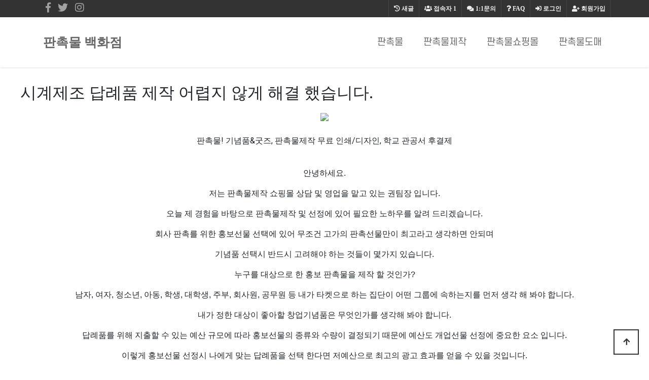

--- FILE ---
content_type: text/html; charset=utf-8
request_url: https://art-farm.kr/bbs/board.php?bo_table=giftshop04&wr_id=793
body_size: 38569
content:
<!doctype html>
<html lang="ko">
<head>
<meta charset="utf-8">
<meta http-equiv="imagetoolbar" content="no">
<meta http-equiv="X-UA-Compatible" content="IE=edge">
<meta name="naver-site-verification" content="e3f32af9f470450a2a8ffba7f3a134bfc49ba9b4" />
<meta name="google-site-verification" content="WJQ6q3utD4lxOF7FVbq7DisPEQCVRfPS_-6d6B3ww60" />

<!-- SEO Meta Tag[S] -->
<meta name="keywords" content="판촉물, 기프트조아, 판촉물제작, 소량판촉물, 홍보물, 행사기념품, 사은품, 골프용품, 학원용품, 방역용품, 볼펜, 머그컵, 수건, 우산, 포스트잇, 시계, 무선충전용품, 마이보틀, 쿨러백, 텀블러, usb, 보조배터리, 손톱깍이, 기념상패제작, 미니선풍기, 물티슈, 장바니구니, 에코백, 관광서납품, 후불제, 공공기관납품, 나라장터, 나라빌, S2B학교장터, 무료인쇄, 자">
<meta name="description" content="판촉물! 기념품&amp;굿즈, 판촉물제작 무료 인쇄/디자인, 학교 관공서 후결제
안녕하세요.저는 판촉물제작 쇼핑몰 상담 및 영업을 맡고 있는 권팀장 입니다.오늘 제 경험을 바탕으로 판촉물제작 및 선정에 있어 필요한 ">
<meta property="og:title" content="시계제조 답례품 제작 어렵지 않게 해결 했습니다." />
<meta property="og:description" content="판촉물! 기념품&amp;굿즈, 판촉물제작 무료 인쇄/디자인, 학교 관공서 후결제
안녕하세요.저는 판촉물제작 쇼핑몰 상담 및 영업을 맡고 있는 권팀장 입니다.오늘 제 경험을 바탕으로"/>
<meta property="og:image" content="https://www.87mania.co.kr/data/editor/2205/38c017fbfa5f3241a52cf30950b4fd02_1651900259_7887.jpg" />
<meta name="twitter:title" content="시계제조 답례품 제작 어렵지 않게 해결 했습니다." />
<meta name="twitter:description" content="판촉물! 기념품&amp;굿즈, 판촉물제작 무료 인쇄/디자인, 학교 관공서 후결제
안녕하세요.저는 판촉물제작 쇼핑몰 상담 및 영업을 맡고 있는 권팀장 입니다.오늘 제 경험을 바탕으로"/>
<meta property="twitter:image" content="https://www.87mania.co.kr/data/editor/2205/38c017fbfa5f3241a52cf30950b4fd02_1651900259_7887.jpg" />
<meta itemprop="description" content="판촉물! 기념품&amp;굿즈, 판촉물제작 무료 인쇄/디자인, 학교 관공서 후결제
안녕하세요.저는 판촉물제작 쇼핑몰 상담 및 영업을 맡고 있는 권팀장 입니다.오늘 제 경험을 바탕으로 판촉물제작 및 선정에 있어 필요한 ">
<meta itemprop="image" content="https://www.87mania.co.kr/data/editor/2205/38c017fbfa5f3241a52cf30950b4fd02_1651900259_7887.jpg" />
<meta name="author" content="https://art-farm.kr"/>
<meta name="build" content="2020.5.01">
<meta http-equiv="Last-Modified" Content="Mon,12 Jan 2026 13:51:08">

<meta name="robots" content="ALL"/>
<meta name="NaverBot" content="All"/>
<meta name="NaverBot" content="index,follow"/>
<meta name="Yeti" content="All"/>
<meta name="Yeti" content="index,follow"/>

<meta property="og:type" content="website"/>
<meta property="og:url" content="https://art-farm.kr/bbs/board.php?bo_table=giftshop04&wr_id=793"/>
<meta property="og:site_name" content="홍보용 판촉물 추천제품 안내">
<meta property="og:image:width" content="400px">
<meta property="og:image:height" content="400px">

<!-- twitter -->
<meta name="twitter:card" content="summary">
<meta name="twitter:url" content="https://art-farm.kr/bbs/board.php?bo_table=giftshop04&wr_id=793"/>
<meta property="twitter:image:width" content="400px">
<meta property="twitter:image:height" content="400px">

<!-- google+ -->
<meta itemprop="name" content="시계제조 답례품 제작 어렵지 않게 해결 했습니다. > 판촉물도매 | 판촉물쇼핑몰 | 기프트조아" />

<!-- apple -->
<meta name="apple-mobile-web-app-title" content="시계제조 답례품 제작 어렵지 않게 해결 했습니다. > 판촉물도매 | 판촉물쇼핑몰 | 기프트조아">

<link rel="shortcut icon" href="https://art-farm.kr/favicon.ico" type="image/x-icon">
<link rel="copyright" type="text/html" title="판촉매니아 COPYRIGHT" href="https://art-farm.kr/">
<link rel="publisher" type="text/html" title="판촉매니아" href="https://art-farm.kr/">
<link rel="canonical" href="https://art-farm.kr/">
<!-- SEO Meta Tag[E] -->

<title>시계제조 답례품 제작 어렵지 않게 해결 했습니다. > 판촉물도매 | 판촉물쇼핑몰 | 기프트조아</title>
<link rel="stylesheet" href="https://art-farm.kr/theme/ety_giftjoa02/css/default.css?ver=220620">
<link rel="stylesheet" href="https://art-farm.kr/js/font-awesome/css/font-awesome.min.css?ver=220620">
<link rel="stylesheet" href="https://art-farm.kr/theme/ety_giftjoa02/skin/board/auto_writing_giftjoa/custom.css?ver=220620">
<!--[if lte IE 8]>
<script src="https://art-farm.kr/js/html5.js"></script>
<![endif]-->
<script>
// 자바스크립트에서 사용하는 전역변수 선언
var g5_url       = "https://art-farm.kr";
var g5_bbs_url   = "https://art-farm.kr/bbs";
var g5_is_member = "";
var g5_is_admin  = "";
var g5_is_mobile = "";
var g5_bo_table  = "giftshop04";
var g5_sca       = "";
var g5_editor    = "cheditor5";
var g5_cookie_domain = "";
</script>


<!-- google fonts -->
<link href="//fonts.googleapis.com/css?family=Nanum+Gothic:400,700,800|Noto+Sans+KR:100,300,400,500,700,900|Open+Sans:300,300i,400,400i,600,600i,700,700i,800,800i|Raleway:100,100i,200,200i,300,300i,400,400i,500,500i,600,600i,700,700i,800,800i,900,900i|Roboto:100,100i,300,300i,400,400i,500,500i,700,700i,900,900i&display=swap" rel="stylesheet">


<!-- Bootstrap core CSS -->
<link href="https://art-farm.kr/theme/ety_giftjoa02/assets/bootstrap/css/bootstrap.min.css" rel="stylesheet">
<!-- fontawesome -->
<link rel="stylesheet" href="//use.fontawesome.com/releases/v5.5.0/css/all.css" integrity="sha384-B4dIYHKNBt8Bc12p+WXckhzcICo0wtJAoU8YZTY5qE0Id1GSseTk6S+L3BlXeVIU" crossorigin="anonymous">
<!-- owl Carousel -->
<link rel="stylesheet" href="https://art-farm.kr/theme/ety_giftjoa02/assets/owlcarousel/css/owl.carousel.min.css">
<link rel="stylesheet" href="https://art-farm.kr/theme/ety_giftjoa02/assets/owlcarousel/css/owl.theme.default.min.css">

<!-- countdown -->
<link href="https://art-farm.kr/theme/ety_giftjoa02/assets/countdown/css/demo.css" rel="stylesheet">
<!-- bootstrap-social icon -->
<link href="https://art-farm.kr/theme/ety_giftjoa02/assets/bootstrap-social/bootstrap-social.css" rel="stylesheet">
<link href="https://art-farm.kr/theme/ety_giftjoa02/css/animate.css" rel="stylesheet">
<link href="https://art-farm.kr/theme/ety_giftjoa02/css/bootstrap-dropdownhover.css" rel="stylesheet">
<!-- Custom & ety -->
<link href="https://art-farm.kr/theme/ety_giftjoa02/css/modern-business.css" rel="stylesheet">
<link href="https://art-farm.kr/theme/ety_giftjoa02/css/ety.css" rel="stylesheet">


<script src="https://art-farm.kr/js/jquery-1.12.4.min.js?ver=221017"></script>
<script src="https://art-farm.kr/js/jquery-migrate-1.4.1.min.js?ver=221017"></script>
<script src="https://art-farm.kr/js/jquery.menu.js?ver=221017"></script>
<script src="https://art-farm.kr/js/feather/feather.min.js?ver=221017"></script>
<script src="https://art-farm.kr/js/common.js?ver=221017"></script>
<script src="https://art-farm.kr/js/wrest.js?ver=221017"></script>
<script src="https://art-farm.kr/js/placeholders.min.js?ver=221017"></script>
</head>
<body>
<meta name="viewport" content="width=device-width, initial-scale=1, shrink-to-fit=no">

<!-------------------------- 네비게이션 -------------------------->

<!-------------------------- 네비게이션 -------------------------->
<div class="container-fluid top-line fixed-header">
	<div class="container">
		<div class="row">
			<div class="col-md-12">
				<div id="tnb_index_left">
					<!-- social -->
					<div class="sns_icon">
					<a href="#" target="_blank"><i class="fab fa-facebook-f"></i></a>
					</div>
					<div class="sns_icon">
					<a href="#"><i class="fab fa-twitter"></i></a>
					</div>
					<div class="sns_icon">
					<a href="#" target="_blank"><i class="fab fa-instagram"></i></a>
					</div>
				</div>
				<div id="tnb_index">
					<ul>
											<li><a href="https://art-farm.kr/bbs/register.php"><i class="fa fa-user-plus" aria-hidden="true"></i> 회원가입</a></li>
						<li><a href="https://art-farm.kr/bbs/login.php"><i class="fas fa-sign-in-alt"></i> 로그인</a></li>
											<li><a href="https://art-farm.kr/bbs/faq.php"><i class="fa fa-question" aria-hidden="true"></i> <span>FAQ</span></a></li>
						<li><a href="https://art-farm.kr/bbs/qalist.php"><i class="fa fa-comments" aria-hidden="true"></i> <span>1:1문의</span></a></li>
						<li><a href="https://art-farm.kr/bbs/current_connect.php" class="visit"><i class="fa fa-users" aria-hidden="true"></i> <span>접속자</span><strong class="visit-num">
						1</strong></a></li>
						<li><a href="https://art-farm.kr/bbs/new.php"><i class="fa fa-history" aria-hidden="true"></i> <span>새글</span></a></li>
											</ul>
				</div>
			</div><!-- /col -->
		</div><!-- /row -->
	</div><!-- /container -->
</div>
<style>
.collapse.in{
    -webkit-transition-delay: 4s;
    transition-delay: 5s;
    visibility: visible;
}
</style>
<nav class="navbar fixed-top navbar-expand-lg navbar-white bg-white fixed-top">
  <div class="container">
	<a class="navbar-brand" href="https://art-farm.kr" class="logo">판촉물 백화점</a>
	<button class="navbar-toggler navbar-dark navbar-toggler-right" type="button" data-toggle="collapse" data-target="#navbarResponsive" aria-controls="navbarResponsive" aria-expanded="false" aria-label="Toggle navigation">
	  <span class="navbar-toggler-icon"></span>
	</button>
	<div class="collapse navbar-collapse" id="navbarResponsive" data-hover="dropdown" data-animations="fadeIn fadeIn fadeInUp fadeInRight">
	  <ul class="navbar-nav ml-auto">
					
							<li class="nav-item">
				<a class="nav-link ks4 f18" href="https://art-farm.kr/bbs/board.php?bo_table=giftshop01" target="_self">판촉물</a>
				</li>
					</li>

					
							<li class="nav-item">
				<a class="nav-link ks4 f18" href="https://art-farm.kr/bbs/board.php?bo_table=giftshop02" target="_self">판촉물제작</a>
				</li>
					</li>

					
							<li class="nav-item">
				<a class="nav-link ks4 f18" href="https://art-farm.kr/bbs/board.php?bo_table=giftshop03" target="_self">판촉물쇼핑몰</a>
				</li>
					</li>

					
							<li class="nav-item">
				<a class="nav-link ks4 f18" href="https://art-farm.kr/bbs/board.php?bo_table=giftshop04" target="_self">판촉물도매</a>
				</li>
					</li>

				<li class="nav-item dropdown login">
		  <a class="nav-link dropdown-toggle" href="#" id="navbarDropdownBlog" data-toggle="dropdown" aria-haspopup="true" aria-expanded="false">
			LOGIN
		  </a>
		  <div class="dropdown-menu dropdown-menu-right" aria-labelledby="navbarDropdownBlog">
			
						<a class="dropdown-item" href="https://art-farm.kr/bbs/new.php">새글</a>
			<a class="dropdown-item" href="https://art-farm.kr/bbs/qalist.php">1:1문의</a>
						<a class="dropdown-item" href="https://art-farm.kr/bbs/login.php">로그인</a>
			<a class="dropdown-item" href="https://art-farm.kr/bbs/register.php">회원가입</a>
					  </div>
		</li>
	  </ul>
	</div>
  </div>
</nav>


<style>
/* mobile */
@media (min-width: 1px) and (max-width: 1089px) {
	.ety-main{margin-bottom:63px;}
}

/* desktop */
@media (min-width: 1090px) {
	.ety-main{margin-bottom:110px;}
}
</style>
<div class="ety-main"></div>



<!-------------------------- 게시판 상단 배경 수정하는 곳 -------------------------->
&nbsp;
<!-------------------------- ./게시판 상단 배경 수정하는 곳 -------------------------->
<style>
.banner_ad {width:100%; max-width:1100px ;margin: 0 auto ; text-align:center;}
/*부모 div설정
width:100% ; 밖을 감쏴 주는 것이기 때문에 100%로 설정함
max-width: 720px ; 배너 사이즈가 720px 이기 때문에 최대값을 배너사이즈와 동일하게 줘야 무한대로 커져 해상도가 깨지는 것을 막을 수 있다 
margin: 0 auto ; block 요소를 가운데 정렬하는 방법
text-align:center;
*/
.mobile_only { display:none; }
/*모바일 설정은 아래 제이쿼리 설정에서만 필요하기 때문에 display를 none으로 설정함*/
.mobile_only img, .pc_only img { width:auto; max-width:100%; }
/*일반설정(아래 제이쿼리가 아닌경우)에서 img 설정값
이미지 가로의 최대크기 값이 100%가 되어야 width가 auto일 수 있음.
*/
@media screen and (max-width: 575px){/*제이쿼리 설정으로 575이하일때 아래 설정이 적용됨*/
.mobile_only { display:block; margin:0 auto; }/*모바일 경우
블록으로 하고 가운데 정렬*/
.pc_only { display:none; }
/*피씨 설정은 미디어쿼리 설정 위 값을 따라 가기 때문에 display를 none으로 함
즉, 굳이 display를 설정해주지 않아도 이미 보여지고 있는 상태이기 때문
*/
}
</style>

<div style="width:100%; max-width:1200px; margin:30px auto;">

	<blockquote><h2>시계제조 답례품 제작 어렵지 않게 해결 했습니다.</h2></blockquote>
		

<!-- 상단 홍보 배너 20220129 -->
	<div class="banner_ad">
		<div class="pc_only">
			<a href='https://giftjoa.biz' target='_blank' rel='noopener noreferrer'><img src="https://giftzone.co.kr/banner/topbanner_img.gif" /></a>
		</div>
		<div class="mobile_only">
			<a href='https://giftjoa.biz' target='_blank' rel='noopener noreferrer'><img  src="https://giftzone.co.kr/banner/giftjoa_336x280.jpg" /></a>
		</div>
	</div><br>
<!-- 상단 홍보 배너 20220129 -->

	<div id="bo_v_con" class="mb-2">
		<p style="text-align:center;" align="center">판촉물! 기념품&amp;굿즈, 판촉물제작 무료 인쇄/디자인, 학교 관공서 후결제<br /></p><br /><p align="center" style="font-family:'Malgun Gothic', dotum, sans-serif;background-color:rgb(255,255,255);text-align:center;">안녕하세요.</p><p align="center" style="font-family:'Malgun Gothic', dotum, sans-serif;background-color:rgb(255,255,255);text-align:center;">저는 판촉물제작 쇼핑몰 상담 및 영업을 맡고 있는 권팀장 입니다.<br /></p><p align="center" style="font-family:'Malgun Gothic', dotum, sans-serif;background-color:rgb(255,255,255);text-align:center;">오늘 제 경험을 바탕으로 판촉물제작 및 선정에 있어 필요한 노하우를 알려 드리겠습니다.</p><p align="center" style="font-family:'Malgun Gothic', dotum, sans-serif;background-color:rgb(255,255,255);text-align:center;">회사 판촉를 위한 홍보선물 선택에 있어 무조건 고가의 판촉선물만이 최고라고 생각하면 안되며</p><p align="center" style="font-family:'Malgun Gothic', dotum, sans-serif;background-color:rgb(255,255,255);text-align:center;">기념품 선택시 반드시 고려해야 하는 것들이 몇가지 있습니다.</p><p align="center" style="font-family:'Malgun Gothic', dotum, sans-serif;background-color:rgb(255,255,255);text-align:center;">누구를 대상으로 한 홍보 판촉물을 제작 할 것인가?</p><p align="center" style="font-family:'Malgun Gothic', dotum, sans-serif;background-color:rgb(255,255,255);text-align:center;">남자, 여자, 청소년, 아동, 학생, 대학생, 주부, 회사원, 공무원 등 내가 타켓으로 하는 집단이 어떤 그룹에 속하는지를 먼저 생각 해 봐야 합니다.</p><p align="center" style="font-family:'Malgun Gothic', dotum, sans-serif;background-color:rgb(255,255,255);text-align:center;">내가 정한 대상이 좋아할 창업기념품은 무엇인가를 생각해 봐야 합니다.</p><p align="center" style="font-family:'Malgun Gothic', dotum, sans-serif;background-color:rgb(255,255,255);text-align:center;">답례품를 위해 지출할 수 있는 예산 규모에 따라 홍보선물의 종류와 수량이 결정되기 때문에 예산도 개업선물 선정에 중요한 요소 입니다.</p><p align="center" style="font-family:'Malgun Gothic', dotum, sans-serif;background-color:rgb(255,255,255);text-align:center;">이렇게 홍보선물 선정시 나에게 맞는 답례품을 선택 한다면 저예산으로 최고의 광고 효과를 얻을 수 있을 것입니다.</p><br /><div style="border-style:dashed;border-width:2px;border-color:#6D98CF;background-color:#F0F8FF;padding:10px;line-height:1.8;margin-top:0;margin-bottom:0;">소음 역시 작기 때문에 편안하게 사용이 가능한데요. 그러다 보니 본래 가지고 있어야 하는 홍보물로서의 기능이 떨어지는 게 사실이다. <a href="https://mazinga.kr">비누치약선물세트</a> 선물용 디퓨져 이제 더 이상 고민하지 마세요. 미네카 스텐드형 디퓨져로 선택하세요. 고급스런 디자인으로 드리는 분과 받는 분 모두의 품격을 높일 수 있는 선물이 될거에요.</div><br /><br />
이번에 소개할 답례품은 아래와 같습니다.<br /><br />제가 12월에 가게개업선물을 상담하면서 가성비 면에서 추천드리고 싶은 제품으로,<br /><br />제품에 대한 자세한 설명은 하단의 제품 설명을 참고 해 주세요.<br /><br />하지만 자세한 상담을 위해 전문 상담원과 통화를 원한다면 대표번호를 이용하면 됩니다.<br /><br />상담시 제품에 대한 기본 정보 즉, 제품명/수량/예산/일정/대상/ 등을 미리 알려 준다면 빠른 진행이 가능합니다.<br /><div style="border-style:solid;border-width:0px 0px 1px 16px;border-color:rgb(112,112,112);background-color:rgb(255,255,255);padding:10px;"><h3>리유저블 테이크아웃 리필컵 850ml</h3></div>
<div style="text-align:center;" align="center"><img class="img-fluid" src="https://www.87mania.co.kr/data/editor/2205/38c017fbfa5f3241a52cf30950b4fd02_1651900259_7887.jpg" title="38c017fbfa5f3241a52cf30950b4fd02_1651900259_7887.jpg" alt="38c017fbfa5f3241a52cf30950b4fd02_1651900259_7887.jpg" /><br style="clear:both;" />이미지 출처: <a href="https://giftjoa.biz">기프트조아</a> </div>

<table border="0" cellpadding="0" cellspacing="0" style="width:100%;"><tbody><tr><td style="padding:25px 15px;line-height:1.7;border:0px;width:100%;">
			<p><span style="font-family:AppleSDGothic, 'apple sd gothic neo', 'noto sans korean', 'noto sans korean regular', 'noto sans cjk kr', 'noto sans cjk', 'nanum gothic', 'malgun gothic', dotum, arial, helvetica, 'MS Gothic', sans-serif;color:rgb(51,51,51);"><span style="font-size:15px;">안녕하세요. 오늘 소개해 드릴 제품은 요즘 핫한 ESG경영과 연관된 친환경 판촉물 입니다.</span></span></p><p><span style="font-family:AppleSDGothic, 'apple sd gothic neo', 'noto sans korean', 'noto sans korean regular', 'noto sans cjk kr', 'noto sans cjk', 'nanum gothic', 'malgun gothic', dotum, arial, helvetica, 'MS Gothic', sans-serif;color:rgb(51,51,51);"><span style="font-size:15px;">한번쓰고 버리는 종이컵 대신 리필컵으로 소중한 지구를 지킬 수 있습니다. 리유저블 테이크아웃 리필컵은 냉.온 둘다 가능하며 사이즈 또한 넉넉한 850ml 입니다. 컬러는 맑고 깨끗한 투명과 고급스러운 반투명 화이트 옵션이 있어 선택하면 됩니다. 이동할 때나 사용하지 않을 때 사용하면 편리한 음용구 마개 뚜껑에 연결되어 있어 컵을 거꾸로 들어도 음료가 쉽게 새어나오지 않습니다. 여기서 끝이 아닙니다. 냉온모두 가능하여 테이크아웃 커피컵으로 적합하며 빨대사용 가능하며 스토퍼 포함으로 편리 합니다. 그리고 가장 중요한 것은 1회용품이 아닌 반영구적 재사용 가능한 제품이라는 것입니다.</span></span></p>
			<div style="color:rgb(51,51,51);font-family:AppleSDGothic, 'apple sd gothic neo', 'noto sans korean', 'noto sans korean regular', 'noto sans cjk kr', 'noto sans cjk', 'nanum gothic', 'malgun gothic', dotum, arial, helvetica, 'MS Gothic', sans-serif;"><span style="text-decoration:underline;font-size:15px;"><a href="https://giftjoa.biz/new/shop/detail.php?code=2101251"><font color="#0000ff"><span>제품설명 바로 가기 &gt;&gt;</span></font></a></span>
			</div>
			</td>
		</tr></tbody></table><br /><p align="center" style="font-family:'Malgun Gothic', dotum, sans-serif;background-color:rgb(255,255,255);text-align:center;">운영업장이 점점 어려워 질 수록 우리가 생각 해야 하는 것이 영업장 광고 및 판촉 입니다.</p><p align="center" style="font-family:'Malgun Gothic', dotum, sans-serif;background-color:rgb(255,255,255);text-align:center;">경제적 여유가 없다는 이유로 포기 할 것인가요? 아닙니다.</p><p align="center" style="font-family:'Malgun Gothic', dotum, sans-serif;background-color:rgb(255,255,255);text-align:center;">위기가 우리에겐 기회가될 수 있고 그렇게 해야만 두려운 시기를 극복 할 수 있습니다.</p><p align="center" style="font-family:'Malgun Gothic', dotum, sans-serif;background-color:rgb(255,255,255);text-align:center;">그래서 나의 위치를 알리기 위한 판촉활동이 어느때보다 필요한 시점이라고 생각 합니다.</p><p align="center" style="font-family:'Malgun Gothic', dotum, sans-serif;background-color:rgb(255,255,255);text-align:center;">돌답례품제작, 개업선물제작 등 업체를 알리기 위한 모든 수단을 이용해 존재감을 알려야 합니다.</p><br /><center>◀ 기프트조아 판촉물 인기 카테고리 ▶</center>
<table border="0" cellpadding="0" cellspacing="0" style="border:1px solid #cccccc;border-left:0;border-bottom:0;" align="center"><tbody><tr><td style="border:1px solid #cccccc;border-top:0;border-right:0;background-color:#2080D0;"><a href="https://giftjoa.biz/new/search/name.php?name=%BC%F6%B0%C7" target="_blank" rel="noreferrer noopener"><img class="img-fluid" src="https://imggift.com/skin/main3/a/a1/goods5.jpg" alt="타올" /></a></td>
			<td style="border:1px solid #cccccc;border-top:0;border-right:0;background-color:#2080D0;"><a href="https://giftjoa.biz/new/search/name.php?name=USB" target="_blank" rel="noreferrer noopener"><img class="img-fluid" src="https://imggift.com/skin/main3/a/a1/goods2.jpg" alt="usb" /></a></td>
			<td style="border:1px solid #cccccc;border-top:0;border-right:0;background-color:#2080D0;"><a href="https://giftjoa.biz/new/search/name.php?name=%BF%A9%C7%E0%BF%EB%C7%B0" target="_blank" rel="noreferrer noopener"><img class="img-fluid" src="https://imggift.com/skin/main3/a/a1/goods9.jpg" alt="여행용품" /></a></td>
			<td style="border:1px solid #cccccc;border-top:0;border-right:0;background-color:#2080D0;"><a href="https://giftjoa.biz/new/search/allmain.php?cid=493" target="_blank" rel="noreferrer noopener"><img class="img-fluid" src="https://imggift.com/skin/main3/a/a1/goods15.jpg" alt="보조배터리" /></a></td>
		</tr><tr><td style="border:1px solid #cccccc;border-top:0;border-right:0;background-color:#2080D0;"><a href="https://giftjoa.biz/new/events/events.php?eid=EV0356" target="_blank" rel="noreferrer noopener"><img class="img-fluid" src="https://imggift.com/skin/main3/a/a1/goods11.jpg" alt="물티슈" /></a>
			</td>
			<td style="border:1px solid #cccccc;border-top:0;border-right:0;background-color:#2080D0;"><a href="https://giftjoa.biz/new/search/name.php?name=%B9%B0%BA%B4" target="_blank" rel="noreferrer noopener"><img class="img-fluid" src="https://imggift.com/skin/main3/a/a1/goods1.jpg" alt="마이보틀" /></a></td>
			<td style="border:1px solid #cccccc;border-top:0;border-right:0;background-color:#2080D0;"><a href="https://giftjoa.biz/new/search/name.php?name=%BF%EC%BB%EA" target="_blank" rel="noreferrer noopener"><img class="img-fluid" src="https://imggift.com/skin/main3/a/a1/goods3.jpg" alt="우산" /></a></td>
			<td style="border:1px solid #cccccc;border-top:0;border-right:0;background-color:#2080D0;"><a href="https://giftjoa.biz/new/search/name.php?name=%C5%D2%BA%ED%B7%AF" target="_blank" rel="noreferrer noopener"><img class="img-fluid" src="https://imggift.com/skin/main3/a/a1/goods13.jpg" alt="텀블러" /></a></td>	
		</tr></tbody></table><br /><br /><br /><br /><h2>FAQ - 자주하는 질문</h2>

<p style="font-family:'Nanum Gothic', '돋움', Dotum, arial, Verdana, sans-serif;padding-top:20px;font-size:13px;background-color:rgb(255,255,255);">Q. 주문할 제품의 샘플을 먼저 받아보고 싶으면 어떻게 해야 하나요?</p>

<div style="font-family:'Nanum Gothic', '돋움', Dotum, arial, Verdana, sans-serif;background:rgb(239,239,239);padding:15px;font-size:13px;">
해당 제품의 상세페이지 우측 이미지 하단에 있는 ‘샘플신청’버튼을 클릭, 주문자 정보 입력 후 결제를 마치시면 샘플이 배송됩니다. ‘샘플신청’ 버튼이 보이지 않는 제품은 샘플 신청이 불가능한 제품이오니 양해바랍니다.<br />
샘플가격은 개인적 용도의 낱개구매를 막고, 제품주문과 관련하여 실물확인 차원에서 샘플을 필요로 하시는 고객님께 원활하게 샘플을 보내 드리기 위하여, 할인가격이 아닌 소매가격으로 신청됨을 양해해 주시기 바랍니다.<br />
또한 샘플신청 상품이 여러 가지일 경우에는 제품 생산 공장이 다르기 때문에 배송일이 다르니 착오 없으시기 바랍니다.<br />
샘플은 맞춤 인쇄가 불가능하며, 배송일은 2~5일 정도 소요됩니다.
</div><br /><h2 style="margin:20px 0px 10px;padding:0px;border:0px;font-size:30px;font-family:'Helvetica Neue', Helvetica, Arial, sans-serif;font-weight:500;line-height:1.1;vertical-align:baseline;color:rgb(51,51,51);background-color:rgb(255,255,255);">[기프트조아 소개]</h2><p style="margin-bottom:10px;border:0px;font-size:14px;line-height:inherit;font-family:'Helvetica Neue', Helvetica, Arial, sans-serif;vertical-align:baseline;color:rgb(51,51,51);background-color:rgb(255,255,255);">10여년 이상 온라인 판촉물제작 쇼핑몰을 운영하며 공공기관 및 학교 후불제를 실시 하는 등 기업 이미지 향상에 노력해 왔습니다.</p><p style="margin-bottom:10px;border:0px;font-size:14px;line-height:inherit;font-family:'Helvetica Neue', Helvetica, Arial, sans-serif;vertical-align:baseline;color:rgb(51,51,51);background-color:rgb(255,255,255);">전문 상담원의 친절한 상담과 판촉물 제작이 완료될때까지 1:1 맞춤 서비스로 만족도를 높이고 있습니다.</p><p><br style="color:rgb(51,51,51);font-family:'Helvetica Neue', Helvetica, Arial, sans-serif;font-size:14px;background-color:rgb(255,255,255);" /></p><p style="margin-bottom:10px;border:0px;font-size:14px;line-height:inherit;font-family:'Helvetica Neue', Helvetica, Arial, sans-serif;vertical-align:baseline;color:rgb(51,51,51);background-color:rgb(255,255,255);">고객센터 1544-6233</p><p style="margin-bottom:10px;border:0px;font-size:14px;line-height:inherit;font-family:'Helvetica Neue', Helvetica, Arial, sans-serif;vertical-align:baseline;color:rgb(51,51,51);background-color:rgb(255,255,255);">평일(월~금) 오전 9:00 ~ 오후 9:00</p><p style="margin-bottom:10px;border:0px;font-size:14px;line-height:inherit;font-family:'Helvetica Neue', Helvetica, Arial, sans-serif;vertical-align:baseline;color:rgb(51,51,51);background-color:rgb(255,255,255);">토요일        오전 9:00 ~ 오후 6:00</p><br /><br /><center><a href="https://url.kr/giftshopopen" target="_blank" rel="noreferrer noopener"><img class="img-fluid" src="/data/editor/2202/25505f7d903a3848780b262737ad4e47_1645927753_0719.jpg" title="판촉물창업, 판촉물쇼핑몰창업 안내" style="height:auto;" alt="판촉물쇼핑몰창업, 판촉물 창업절차" /></a><br /><img class="img-fluid" src="/data/editor/2201/8776149321160b1045d42e622de2f4c2_1643277773_2153.jpg" title="판촉물제작 조아기프트 수상경력" style="height:auto;" alt="8776149321160b1045d42e622de2f4c2_1643277773_2153.jpg" /></center>	</div>

	<div class="mb-2">
			</div>

	
	<ul class="list-group mb-4">
		<!-- 첨부파일 -->
		
		<!-- 관련링크 -->
			</ul>

	<!-- TEXT AD[S] -->
<center>
<script language="JavaScript" type="text/JavaScript">
	var banner=new Array();
	banner[0]="<a href='https://giftjoa.biz' target='_blank' rel='noopener noreferrer'><span style='background-color:#FFF880;color:#BF0000;font-weight:bold;'>[AD] 판촉물제작 쇼핑몰</span></a>";
	banner[1]="<a href='https://pdj.co.kr' target='_blank' rel='noopener noreferrer'><span style='background-color:#FFF880;color:#BF0000;font-weight:bold;'[AD] 소량판촉물 제작 </span></a>";
	banner[2]="<a href='https://87mania.co.kr' target='_blank' rel='noopener noreferrer'><span style='background-color:#FFF880;color:#BF0000;font-weight:bold;'>[AD] 기업판촉물 제작</span></a>";
	banner[3]="<a href='https://zinbu.co.kr' target='_blank' rel='noopener noreferrer'><span style='background-color:#FFF880;color:#BF0000;font-weight:bold;'>[AD] 홍보물제작 쇼핑몰 </span></a>";
	banner[4]="<a href='https://7942flower.co.kr' target='_blank' rel='noopener noreferrer'><span style='background-color:#FFF880;color:#BF0000;font-weight:bold;'>[AD] 기념품제작 쇼핑몰 </span></a>";
	banner[5]="<a href='https://etcfood.co.kr' target='_blank' rel='noopener noreferrer'><span style='background-color:#FFF880;color:#BF0000;font-weight:bold;'>[AD] 답례품제작 쇼핑몰</span></a>";
	banner[6]="<a href='https://giftland.co.kr' target='_blank' rel='noopener noreferrer'><span style='background-color:#FFF880;color:#BF0000;font-weight:bold;'>[AD] 개업홍보물제작 쇼핑몰 </span></a>";
	banner[7]="<a href='http://bestgift.co.kr' target='_blank' rel='noopener noreferrer'><span style='background-color:#FFF880;color:#BF0000;font-weight:bold;'>[AD] 베스트기프트 </span></a>";
	banner[8]="<a href='http://leese.co.kr' target='_blank' rel='noopener noreferrer'><span style='background-color:#FFF880;color:#BF0000;font-weight:bold;'>[AD] 개업판촉물제작 </span></a>";
	
	var random_banner=Math.floor(Math.random()*(banner.length));
</script>

<script>document.write(banner[random_banner]);</script>
</center>
<!-- TEXT AD[E] --><!-- 텍스트 광고 20220129 -->

	<div class="d-flex flex-sm-row flex-column justify-content-sm-between mb-4">
		<div class="d-flex justify-content-center mb-2 mb-sm-0">
					</div>
		<div class="d-flex justify-content-center">
			<div class="btn-group xs-100">
				<a href="https://art-farm.kr/bbs/board.php?bo_table=giftshop04" class="btn btn-primary"><i class="fa fa-list"></i> 목록</a>
															</div>
		</div>
	</div>

		<ul class="list-group mb-4">
		<li class="list-group-item"><small class="text-muted"><i class="fa fa-caret-up"></i><span class="d-none d-md-inline"> 이전글</span></small> <a href="https://art-farm.kr/bbs/board.php?bo_table=giftshop04&amp;wr_id=794" class="text-dark">과수용바구니 제작은 여기서 했어요. 추천합니다.</a> <small class="float-end text-muted d-none d-md-inline">24.02.08</small></li>		<li class="list-group-item"><small class="text-muted"><i class="fa fa-caret-down"></i><span class="d-none d-md-inline"> 다음글</span></small> <a href="https://art-farm.kr/bbs/board.php?bo_table=giftshop04&amp;wr_id=792" class="text-dark">업소용구이기 제작 알아보고 있나요? 기프트조아에서 상담 받아보세요.</a> <small class="float-end text-muted d-none d-md-inline">24.02.07</small></li>	</ul>
	
	
<script>
// 글자수 제한
var char_min = parseInt(0); // 최소
var char_max = parseInt(0); // 최대
</script>

<ol class="list-unstyled">
    </ol>

<script src="https://art-farm.kr/js/md5.js"></script>

</div>

<script>

function board_move(href)
{
    window.open(href, "boardmove", "left=50, top=50, width=500, height=550, scrollbars=1");
}
</script>

<script>
$(function() {
    // 추천, 비추천
    $("#good_button, #nogood_button").click(function() {
        var $tx;
        if(this.id == "good_button")
            $tx = $("#bo_v_act_good");
        else
            $tx = $("#bo_v_act_nogood");

        excute_good(this.href, $(this), $tx);
        return false;
    });

    //sns공유
    $(".btn_share").click(function(){
        $("#bo_v_sns").fadeIn();
   
    });

    $(document).mouseup(function (e) {
        var container = $("#bo_v_sns");
        if (!container.is(e.target) && container.has(e.target).length === 0){
        container.css("display","none");
        }	
    });
});

function excute_good(href, $el, $tx)
{
    $.post(
        href,
        { js: "on" },
        function(data) {
            if(data.error) {
                alert(data.error);
                return false;
            }

            if(data.count) {
                $el.find("strong").text(number_format(String(data.count)));
            }
        }, "json"
    );
}
</script>
		<footer class="py-5 bg-dark margin-top-80">
    <div class="container footer">
        <div class="row">
            <div class="col-md-6 text-white text-center">
                <h2 class="en1">판촉물백화점</h2><!-- image or text  -->
                <p class="ks2 f12">
                    본 사이트는 기프트조아 상품홍보를 위해 제품 설명 및 정보를 주기적으로 올리는 곳입니다
                </p>
                <p class="ks2 f12">
                    <i class="far fa-building"></i> 사무실 : 경기 화성시 동탄대로 시범길 276<br />
                    <i class="fas fa-phone"></i> 연락처 : 1544-6233<br />
                    <i class="far fa-envelope-open"></i> 사업자번호 : 413-02-81751<br />
                    <i class="fas fa-fax"></i> 통신판매업신고 : 제2017-화성동부-0114호<br />
                </p>
            </div>
            <div class="col-md-6 text-white text-center">
                <h2 class="en1">관련 링크</h2><!-- image or text  -->
					<div>
					<ul><li><a href='https://egw.or.kr/bbs/board.php?bo_table=giftshop02&wr_id=139' target='_blank'>기프트공장</a></br></li><li><a href='https://egw.or.kr/bbs/board.php?bo_table=giftshop02&wr_id=333' target='_blank'>우산판매점</a></br></li><li><a href='https://egw.or.kr/bbs/board.php?bo_table=giftshop03&wr_id=71' target='_blank'>라이터판촉물도매</a></br></li><li><a href='https://egw.or.kr/bbs/board.php?bo_table=giftshop04&wr_id=82' target='_blank'>xkrtkdtlrp</a></br></li><li><a href='https://egw.or.kr/bbs/board.php?bo_table=giftshop04&wr_id=253' target='_blank'>손가방/쇼핑</a></br></li></ul>					</div>
            </div>
        </div>
    </div><!--/container-->
</footer>


	<div class="container-fluid bg-gray">
		<div class="col-md-12 text-white text-center en1">
				Copyright 2019-2021 &copy; <a href="http://art-farm.kr" >art-farm.kr</a>
		</div>
	</div><!-- /container -->


    <!-- Bootstrap core JavaScript -->
    <!--<script src="vendor/jquery/jquery.min.js"></script>-->
	<!-- 

	https 에서 접속이 되지 않는 내용 로빈아빠님께서 제보 주셨습니다.
	
	-->
	<script type="text/javascript" src="//code.jquery.com/jquery-1.11.0.min.js"></script>
	<script>
	var jQuery = $.noConflict(true);
	</script>
    <script src="https://art-farm.kr/theme/ety_giftjoa02/assets/bootstrap/js/bootstrap.bundle.min.js"></script>
	<script src="https://art-farm.kr/theme/ety_giftjoa02/assets/parallax/js/parallax.min.js"></script>
	<script src="https://art-farm.kr/theme/ety_giftjoa02/assets/owlcarousel/js/owl.carousel.min.js"></script>
	<!-- countdown -->
	<script type="text/javascript" src="https://art-farm.kr/theme/ety_giftjoa02/assets/countdown/js/kinetic.js"></script>
	<script type="text/javascript" src="https://art-farm.kr/theme/ety_giftjoa02/assets/countdown/js/jquery.final-countdown.js"></script>
	<script type="text/javascript" src="https://art-farm.kr/theme/ety_giftjoa02/js/bootstrap-dropdownhover.js"></script>
	<script type="text/javascript" src="https://art-farm.kr/theme/ety_giftjoa02/js/custom.js"></script>


	<script>
		$(document).ready(function () {
			//owl
			jQuery(".owl-carousel").owlCarousel({
				autoplay:true,
				autoplayTimeout:3000,// 1000 -> 1초
				autoplayHoverPause:true,
				loop:true,
				margin:10,//이미지 사이의 간격
				nav:true,
				responsive:{
					0:{
						items:2 // 모바일
					},
					600:{
						items:3 // 브라우저 600px 이하
					},
					1000:{
						items:5 // 브라우저 100px 이하
					}
				}
			});

			// countdown
			'use strict';			
			jQuery('.countdown').final_countdown({
				'start': 1362139200,
				'end': 1388461320,
				'now': 1387461319        
			});
		});
	</script>


    
    
    <button type="button" id="top_btn">
    	<i class="fa fa-arrow-up" aria-hidden="true"></i><span class="sound_only">상단으로</span>
    </button>
    <script>
    $(function() {
        $("#top_btn").on("click", function() {
            $("html, body").animate({scrollTop:0}, '500');
            return false;
        });
    });
    </script>
</div>


<!-- } 하단 끝 -->

<script>
$(function() {
    // 폰트 리사이즈 쿠키있으면 실행
    font_resize("container", get_cookie("ck_font_resize_rmv_class"), get_cookie("ck_font_resize_add_class"));
});
</script>



<!-- ie6,7에서 사이드뷰가 게시판 목록에서 아래 사이드뷰에 가려지는 현상 수정 -->
<!--[if lte IE 7]>
<script>
$(function() {
    var $sv_use = $(".sv_use");
    var count = $sv_use.length;

    $sv_use.each(function() {
        $(this).css("z-index", count);
        $(this).css("position", "relative");
        count = count - 1;
    });
});
</script>
<![endif]-->

<!-- Feather fe아이콘 https://feathericons.com -->
<!-- 테마/head.sub.php 파일에 feather아이콘 실행 js 파일 인클루드 (중요) -->
<!-- 아이콘미리보기 : https://feathericons.com -->
<!-- 아이콘표시소스 : <i data-feather="users"></i> -->
<!-- 아이스크림 https://icecreamplay.cafe24.com -->
<script>
    feather.replace()
</script>
<!--//-->



</body>
</html>

<!-- 사용스킨 : theme/auto_writing_giftjoa -->


--- FILE ---
content_type: text/html; charset=utf-8
request_url: https://art-farm.kr/js/feather/feather.min.js?ver=221017
body_size: 37001
content:
<!doctype html>
<html lang="ko">
<head>
<meta charset="utf-8">
<meta http-equiv="imagetoolbar" content="no">
<meta http-equiv="X-UA-Compatible" content="IE=edge">
<meta name="naver-site-verification" content="e3f32af9f470450a2a8ffba7f3a134bfc49ba9b4" />
<meta name="google-site-verification" content="WJQ6q3utD4lxOF7FVbq7DisPEQCVRfPS_-6d6B3ww60" />

<!-- SEO Meta Tag[S] -->
<meta name="keywords" content="판촉물, 기프트조아, 판촉물제작, 소량판촉물, 홍보물, 행사기념품, 사은품, 골프용품, 학원용품, 방역용품, 볼펜, 머그컵, 수건, 우산, 포스트잇, 시계, 무선충전용품, 마이보틀, 쿨러백, 텀블러, usb, 보조배터리, 손톱깍이, 기념상패제작, 미니선풍기, 물티슈, 장바니구니, 에코백, 관광서납품, 후불제, 공공기관납품, 나라장터, 나라빌, S2B학교장터, 무료인쇄, 자">
<meta name="description" content="판촉물, 부채, 우산, 볼펜, 수건, 미니선풍기, 골프, 머그컵, usb, 개업, 기업, 판촉물제작, 기념품제작, 답례품제작, 홍보물제작 쇼핑몰" />
<meta property="og:title" content="판촉물쇼핑몰 | 기프트조아" />
<meta property="og:description" content="판촉물 제작에 필요한 제품을 소량판촉물부터 학교, 관공서, 기업체에 필요한 홍보용 판촉물을 주문제작 해 드리고 있습니다." />
<meta property="og:image" content="https://art-farm.kr/panchok.png"/>
<meta property="twitter:title" content="판촉물쇼핑몰 | 기프트조아" />
<meta name="twitter:description" content="판촉물 제작에 필요한 제품을 소량판촉물부터 학교, 관공서, 기업체에 필요한 홍보용 판촉물을 주문제작 해 드리고 있습니다." />
<meta property="twitter:image" content="https://art-farm.kr/panchok.png"/>
<meta itemprop="description" content="판촉물제작 쇼핑몰로 볼펜, USB메모리, 보조배터리, 텀블러, 머그컵, 우산, 포스트잇, 물티슈, 장바구니 등을 회사 및 관공서에 납품합니다" />
<meta itemprop="image" content="https://art-farm.kr/panchok.png"/>

<meta name="author" content="https://art-farm.kr"/>
<meta name="build" content="2020.5.01">
<meta http-equiv="Last-Modified" Content="Mon,12 Jan 2026 13:51:10">

<meta name="robots" content="ALL"/>
<meta name="NaverBot" content="All"/>
<meta name="NaverBot" content="index,follow"/>
<meta name="Yeti" content="All"/>
<meta name="Yeti" content="index,follow"/>

<meta property="og:type" content="website"/>
<meta property="og:url" content="https://art-farm.kr/"/>
<meta property="og:site_name" content="홍보용 판촉물 추천제품 안내">
<meta property="og:image:width" content="400px">
<meta property="og:image:height" content="400px">

<!-- twitter -->
<meta name="twitter:card" content="summary">
<meta name="twitter:url" content="https://art-farm.kr/"/>
<meta property="twitter:image:width" content="400px">
<meta property="twitter:image:height" content="400px">

<!-- google+ -->
<meta itemprop="name" content="판촉물쇼핑몰 | 기프트조아" />

<!-- apple -->
<meta name="apple-mobile-web-app-title" content="판촉물쇼핑몰 | 기프트조아">

<link rel="shortcut icon" href="https://art-farm.kr/favicon.ico" type="image/x-icon">
<link rel="copyright" type="text/html" title="판촉매니아 COPYRIGHT" href="https://art-farm.kr/">
<link rel="publisher" type="text/html" title="판촉매니아" href="https://art-farm.kr/">
<link rel="canonical" href="https://art-farm.kr/">
<!-- SEO Meta Tag[E] -->

<title>판촉물쇼핑몰 | 기프트조아</title>
<link rel="stylesheet" href="https://art-farm.kr/theme/ety_giftjoa02/css/default.css?ver=220620">
<link rel="stylesheet" href="https://art-farm.kr/js/font-awesome/css/font-awesome.min.css?ver=220620">
<link rel="stylesheet" href="https://art-farm.kr/theme/ety_giftjoa02/skin/latest/basic_main_one/style.css?ver=220620">
<!--[if lte IE 8]>
<script src="https://art-farm.kr/js/html5.js"></script>
<![endif]-->
<script>
// 자바스크립트에서 사용하는 전역변수 선언
var g5_url       = "https://art-farm.kr";
var g5_bbs_url   = "https://art-farm.kr/bbs";
var g5_is_member = "";
var g5_is_admin  = "";
var g5_is_mobile = "";
var g5_bo_table  = "";
var g5_sca       = "";
var g5_editor    = "";
var g5_cookie_domain = "";
</script>


<!-- google fonts -->
<link href="//fonts.googleapis.com/css?family=Nanum+Gothic:400,700,800|Noto+Sans+KR:100,300,400,500,700,900|Open+Sans:300,300i,400,400i,600,600i,700,700i,800,800i|Raleway:100,100i,200,200i,300,300i,400,400i,500,500i,600,600i,700,700i,800,800i,900,900i|Roboto:100,100i,300,300i,400,400i,500,500i,700,700i,900,900i&display=swap" rel="stylesheet">


<!-- Bootstrap core CSS -->
<link href="https://art-farm.kr/theme/ety_giftjoa02/assets/bootstrap/css/bootstrap.min.css" rel="stylesheet">
<!-- fontawesome -->
<link rel="stylesheet" href="//use.fontawesome.com/releases/v5.5.0/css/all.css" integrity="sha384-B4dIYHKNBt8Bc12p+WXckhzcICo0wtJAoU8YZTY5qE0Id1GSseTk6S+L3BlXeVIU" crossorigin="anonymous">
<!-- owl Carousel -->
<link rel="stylesheet" href="https://art-farm.kr/theme/ety_giftjoa02/assets/owlcarousel/css/owl.carousel.min.css">
<link rel="stylesheet" href="https://art-farm.kr/theme/ety_giftjoa02/assets/owlcarousel/css/owl.theme.default.min.css">

<!-- countdown -->
<link href="https://art-farm.kr/theme/ety_giftjoa02/assets/countdown/css/demo.css" rel="stylesheet">
<!-- bootstrap-social icon -->
<link href="https://art-farm.kr/theme/ety_giftjoa02/assets/bootstrap-social/bootstrap-social.css" rel="stylesheet">
<link href="https://art-farm.kr/theme/ety_giftjoa02/css/animate.css" rel="stylesheet">
<link href="https://art-farm.kr/theme/ety_giftjoa02/css/bootstrap-dropdownhover.css" rel="stylesheet">
<!-- Custom & ety -->
<link href="https://art-farm.kr/theme/ety_giftjoa02/css/modern-business.css" rel="stylesheet">
<link href="https://art-farm.kr/theme/ety_giftjoa02/css/ety.css" rel="stylesheet">


<script src="https://art-farm.kr/js/jquery-1.12.4.min.js?ver=221017"></script>
<script src="https://art-farm.kr/js/jquery-migrate-1.4.1.min.js?ver=221017"></script>
<script src="https://art-farm.kr/js/jquery.menu.js?ver=221017"></script>
<script src="https://art-farm.kr/js/feather/feather.min.js?ver=221017"></script>
<script src="https://art-farm.kr/js/common.js?ver=221017"></script>
<script src="https://art-farm.kr/js/wrest.js?ver=221017"></script>
<script src="https://art-farm.kr/js/placeholders.min.js?ver=221017"></script>
</head>
<body>
<meta name="viewport" content="width=device-width, initial-scale=1, shrink-to-fit=no">

<!-------------------------- 네비게이션 -------------------------->

<!-------------------------- 네비게이션 -------------------------->
<div class="container-fluid top-line fixed-header">
	<div class="container">
		<div class="row">
			<div class="col-md-12">
				<div id="tnb_index_left">
					<!-- social -->
					<div class="sns_icon">
					<a href="#" target="_blank"><i class="fab fa-facebook-f"></i></a>
					</div>
					<div class="sns_icon">
					<a href="#"><i class="fab fa-twitter"></i></a>
					</div>
					<div class="sns_icon">
					<a href="#" target="_blank"><i class="fab fa-instagram"></i></a>
					</div>
				</div>
				<div id="tnb_index">
					<ul>
											<li><a href="https://art-farm.kr/bbs/register.php"><i class="fa fa-user-plus" aria-hidden="true"></i> 회원가입</a></li>
						<li><a href="https://art-farm.kr/bbs/login.php"><i class="fas fa-sign-in-alt"></i> 로그인</a></li>
											<li><a href="https://art-farm.kr/bbs/faq.php"><i class="fa fa-question" aria-hidden="true"></i> <span>FAQ</span></a></li>
						<li><a href="https://art-farm.kr/bbs/qalist.php"><i class="fa fa-comments" aria-hidden="true"></i> <span>1:1문의</span></a></li>
						<li><a href="https://art-farm.kr/bbs/current_connect.php" class="visit"><i class="fa fa-users" aria-hidden="true"></i> <span>접속자</span><strong class="visit-num">
						1</strong></a></li>
						<li><a href="https://art-farm.kr/bbs/new.php"><i class="fa fa-history" aria-hidden="true"></i> <span>새글</span></a></li>
											</ul>
				</div>
			</div><!-- /col -->
		</div><!-- /row -->
	</div><!-- /container -->
</div>
<style>
.collapse.in{
    -webkit-transition-delay: 4s;
    transition-delay: 5s;
    visibility: visible;
}
</style>
<nav class="navbar fixed-top navbar-expand-lg navbar-white bg-white fixed-top">
  <div class="container">
	<a class="navbar-brand" href="https://art-farm.kr" class="logo">판촉물 백화점</a>
	<button class="navbar-toggler navbar-dark navbar-toggler-right" type="button" data-toggle="collapse" data-target="#navbarResponsive" aria-controls="navbarResponsive" aria-expanded="false" aria-label="Toggle navigation">
	  <span class="navbar-toggler-icon"></span>
	</button>
	<div class="collapse navbar-collapse" id="navbarResponsive" data-hover="dropdown" data-animations="fadeIn fadeIn fadeInUp fadeInRight">
	  <ul class="navbar-nav ml-auto">
					
							<li class="nav-item">
				<a class="nav-link ks4 f18" href="https://art-farm.kr/bbs/board.php?bo_table=giftshop01" target="_self">판촉물</a>
				</li>
					</li>

					
							<li class="nav-item">
				<a class="nav-link ks4 f18" href="https://art-farm.kr/bbs/board.php?bo_table=giftshop02" target="_self">판촉물제작</a>
				</li>
					</li>

					
							<li class="nav-item">
				<a class="nav-link ks4 f18" href="https://art-farm.kr/bbs/board.php?bo_table=giftshop03" target="_self">판촉물쇼핑몰</a>
				</li>
					</li>

					
							<li class="nav-item">
				<a class="nav-link ks4 f18" href="https://art-farm.kr/bbs/board.php?bo_table=giftshop04" target="_self">판촉물도매</a>
				</li>
					</li>

				<li class="nav-item dropdown login">
		  <a class="nav-link dropdown-toggle" href="#" id="navbarDropdownBlog" data-toggle="dropdown" aria-haspopup="true" aria-expanded="false">
			LOGIN
		  </a>
		  <div class="dropdown-menu dropdown-menu-right" aria-labelledby="navbarDropdownBlog">
			
						<a class="dropdown-item" href="https://art-farm.kr/bbs/new.php">새글</a>
			<a class="dropdown-item" href="https://art-farm.kr/bbs/qalist.php">1:1문의</a>
						<a class="dropdown-item" href="https://art-farm.kr/bbs/login.php">로그인</a>
			<a class="dropdown-item" href="https://art-farm.kr/bbs/register.php">회원가입</a>
					  </div>
		</li>
	  </ul>
	</div>
  </div>
</nav>


<style>
/* mobile */
@media (min-width: 1px) and (max-width: 1089px) {
	.ety-main{margin-bottom:63px;}
}

/* desktop */
@media (min-width: 1090px) {
	.ety-main{margin-bottom:110px;}
}
</style>
<div class="ety-main"></div>



<!-------------------------- 게시판 상단 배경 수정하는 곳 -------------------------->
&nbsp;
<!-------------------------- ./게시판 상단 배경 수정하는 곳 -------------------------->



&nbsp;
<!-------------------------- 아이콘박스 -------------------------->
<div class="margin-top-20"></div>
<!-- /panchok배너 -->
<style>
.responsive-image-container {
    display: flex;
    justify-content: center; /* 가로로 가운데 정렬 */
    padding: 20px; /* 이미지와 화면 테두리 사이 여백 */
    box-sizing: border-box;
}

.responsive-image-container img {
    max-width: 100%;
    height: auto;
    object-fit: contain;
}
</style>

<div class="responsive-image-container">
    <a href="https://panchok.co.kr" target='_blank'><img src="https://giftzone.co.kr/banner/panchok-info-banner.png" alt="기업선택한 판촉물 매일 업데이트"></a>
</div>
<!-- panchok배너/ -->
<div class="container">
	<div class="center-heading ks4">
		<h2>판촉물 백화점 <strong><a href="https://giftjoa.biz">기프트조아</a></strong> </h2>
		<span class="center-line"></span>
		<p class="sub-text margin-bottom-80 ks5 f19">
		팀원들이 추천제품을 소개하는 공간으로 판촉물제작시 참고 하세요
		</p>
	</div>

	<div class="row padding-top-20">
		<div class="col-lg-3 col-md-3 col-sm-12 col-12">
			<div class="box">							
				<div class="icon">
					<div class="info-pink">
						<i class="fas fa-pen-alt"></i>
						<p class="ks4 f15 h75">
							<a href="https://giftjoa.biz/new/search/name.php?name=%BA%BC%C6%E6" style="color:#81d4fa;text-decoration:none;" title='볼펜판촉물'>볼펜판촉물</a> | 전시회, 박람회 및 기업 설명회 단골 제품으로 기업이미지를 가장 경제적으로 어필 가능
						</p>
						<div class="margin-top-20 margin-bottom-20">
							<button type="button" class="btn btn-secondary btn-sm ks4" onclick="location.href='https://giftjoa.biz/new/search/name.php?name=%BA%BC%C6%E6'">볼펜판촉물</button>
						</div>
					</div>
				</div>
				<div class="space"></div>
			</div> 
		</div><!-- ./col -->
		<div class="col-lg-3 col-md-3 col-sm-12 col-12">
			<div class="box">							
				<div class="icon">
					<div class="info-pink-2">
						<i class="fas fa-umbrella"></i>
						<p class="ks4 f15 h75">
							<a href="https://giftjoa.biz/new/search/name.php?name=%BF%EC%BB%EA" style="color:#A040A0;text-decoration:none;" title='우산판촉물'>우산판촉물</a> | 여름 판촉물을 대표하지만 사계절 언제나 필요한 생활에 필요한 판촉물
						</p>
						<div class="margin-top-20 margin-bottom-20">
							<button type="button" class="btn btn-secondary btn-sm ks4" onclick="location.href='https://giftjoa.biz/new/search/name.php?name=%BF%EC%BB%EA'">우산판촉물</button>
						</div>
					</div>
				</div>
				<div class="space"></div>
			</div> 
		</div><!-- ./col -->
		<div class="col-lg-3 col-md-3 col-sm-12 col-12">
			<div class="box">							
				<div class="icon">
					<div class="info-pink">
						<i class="fas fa-archive"></i>
						<p class="ks4 f15 h75">
							<a href="https://giftjoa.biz/new/search/name.php?name=%B9%B0%C6%BC%BD%B4" style="color:#81d4fa;text-decoration:none;" title='물티슈판촉물'>물티슈판촉물</a> | 교회홍보물, 학원홍보물로 대표적인 저렴한 여름판촉물
						</p>
						<div class="margin-top-20 margin-bottom-20">
							<button type="button" class="btn btn-secondary btn-sm ks4" onclick="location.href='https://giftjoa.biz/new/search/name.php?name=%B9%B0%C6%BC%BD%B4'">물티슈판촉물</button>
						</div>
					</div>
				</div>
				<div class="space"></div>
			</div> 
		</div><!-- ./col -->
		<div class="col-lg-3 col-md-3 col-sm-12 col-12">
			<div class="box">							
				<div class="icon">
					<div class="info-pink-2">
						<i class="fas fa-battery-three-quarters"></i>
						<p class="ks4 f15 h75">
							<a href="https://giftjoa.biz/new/search/allmain.php?cid=493" style="color:#A040A0;text-decoration:none;" title='보조배터리판촉물'>보조배터리판촉물</a> | 휴대용 전자제품에 필요한 기업세미나 인기 판촉물
						</p>
						<div class="margin-top-20 margin-bottom-20">
							<button type="button" class="btn btn-secondary btn-sm ks4" onclick="location.href='https://giftjoa.biz/new/search/allmain.php?cid=493'">보조배터리</button>
						</div>
					</div>
				</div>
				<div class="space"></div>
			</div> 
		</div><!-- ./col -->
	</div><!-- /row -->

	<div class="d-none d-sm-block margin-top-30"></div><!-- pc 만 적용 -->

	<!-------------------------- 두번째줄 -------------------------->
	<div class="row">
		<div class="col-lg-3 col-md-3 col-sm-12 col-12">
			<div class="box">							
				<div class="icon">
					<div class="info-pink-2">
						<i class="fas fa-wine-bottle"></i>
						<p class="ks4 f15 h75">
							<a href="https://giftjoa.biz/new/search/name.php?name=%B9%B0%BA%B4" style="color:#A040A0;text-decoration:none;" title='보틀 / 물병 판촉물'>보틀 & 물병 판촉물</a> | 야외활동, 홈트, 헬스장, 일상생활에 필요한 여름판촉물
						</p>
						<div class="margin-top-20 margin-bottom-20">
							<button type="button" class="btn btn-secondary btn-sm ks4" onclick="location.href='https://giftjoa.biz/new/search/name.php?name=%B9%B0%BA%B4'">보틀 & 물병 판촉물</button>
						</div>
					</div>
				</div>
				<div class="space"></div>
			</div> 
		</div><!-- /col -->
		<div class="col-lg-3 col-md-3 col-sm-12 col-12">
			<div class="box">							
				<div class="icon">
					<div class="info-pink">
						<i class="fas fa-coffee"></i>
						<p class="ks4 f15 h75">
							<a href="https://giftjoa.biz/new/search/name.php?name=%B8%D3%B1%D7%C4%C5" style="color:#81d4fa;text-decoration:none;" title='머그컵판촉물'>머그컵판촉물</a> | 오픈기념, 개소식판촉물, 개업, 병원판촉물, 카페홍보, 커피숍판촉물로 인기
						</p>
						<div class="margin-top-20 margin-bottom-20">
							<button type="button" class="btn btn-secondary btn-sm ks4" onclick="location.href='https://giftjoa.biz/new/search/name.php?name=%B8%D3%B1%D7%C4%C5'">머그컵판촉물</button>
						</div>
					</div>
				</div>
				<div class="space"></div>
			</div> 
		</div><!-- /col -->

		<div class="col-lg-3 col-md-3 col-sm-12 col-12">
			<div class="box">							
				<div class="icon">
					<div class="info-pink-2">
						<i class="fab fa-usb"></i>
						<p class="ks4 f15 h75">
							<a href="https://giftjoa.biz/new/search/name.php?name=USB" style="color:#A040A0;text-decoration:none;" title='USB 판촉물'>USB 판촉물</a> | 휴대가 편해 실용성 판촉물로 효과 좋은 홍보물, 기업 사무용 기념품로 추천
						</p>
						<div class="margin-top-20 margin-bottom-20">
							<button type="button" class="btn btn-secondary btn-sm ks4" onclick="location.href='https://giftjoa.biz/new/search/name.php?name=USB'">USB 판촉물</button>
						</div>
					</div>
				</div>
				<div class="space"></div>
			</div> 
		</div><!-- /col -->

		<div class="col-lg-3 col-md-3 col-sm-12 col-12">
			<div class="box">							
				<div class="icon">
					<div class="info-pink">
						<i class="fas fa-shopping-bag"></i>
						<p class="ks4 f15 h75">
							<a href="https://giftjoa.biz/new/search/allmain.php?cid=56553" style="color:#81d4fa;text-decoration:none;" title='에코백 판촉물'>에코백 판촉물</a> | 친환경홍보물, 기업이미지 반영한 판촉물, 장바구니, 에코백쇼핑백으로 추천
						</p>
						<div class="margin-top-20 margin-bottom-20">
							<button type="button" class="btn btn-secondary btn-sm ks4" onclick="location.href='https://giftjoa.biz/new/search/allmain.php?cid=56553'">에코백 판촉물</button>
						</div>
					</div>
				</div>
				<div class="space"></div>
			</div> 
		</div><!-- /col -->
	</div><!-- /row -->
	<div class="margin-bottom-40"></div>
</div><!-- /container -->




<!-------------------------- 게시판 -------------------------->
<div class="container">
	<div class="row">
		<div class="col-lg-6 col-md-12 col-sm-12 col-xs-12">
			<style>
.main_one_title {
    position: relative;
    display: block;
    width: 191px;
    text-align: left;
    color: #111;
    padding: 15px 0px 15px 0px;
    font-style: normal;
    font-weight: 400;
    font-size: 16px;
    margin-left: 15px;
}
.one_more{position:absolute;top:15px;right:15px;font-size:22px}
</style>

<div class="row">
	<div class="col-md-12 main_one_title ks4">
		판촉물		
	</div>
</div>
<a href="https://art-farm.kr/bbs/board.php?bo_table=giftshop01" class="one_more"><span class="sound_only">판촉물</span><i class="fa fa-plus" aria-hidden="true" style="font-size:22px;line-height: 1px;"></i><span class="sound_only"> 더보기</span></a>
<div class="lat_list_one">
    <ul>
            <li class="ks4">
            <span class="hot_icon">H<span class="sound_only">인기글</span></span><a href="https://art-farm.kr/bbs/board.php?bo_table=giftshop01&amp;wr_id=837"> 마스크걸이 제작 시 담당자가 알아야 할 사항은?</a>
            <span class="lt_date hidden-xs hidden-sm">02-29</span>
        </li>
            <li class="ks4">
            <span class="hot_icon">H<span class="sound_only">인기글</span></span><a href="https://art-farm.kr/bbs/board.php?bo_table=giftshop01&amp;wr_id=836"> 탁상거울 제작할때 알아두면 유용한 체크리스 입니다.</a>
            <span class="lt_date hidden-xs hidden-sm">02-29</span>
        </li>
            <li class="ks4">
            <span class="hot_icon">H<span class="sound_only">인기글</span></span><a href="https://art-farm.kr/bbs/board.php?bo_table=giftshop01&amp;wr_id=835"> 여성용레인코트/쇼핑 제작 알아보고 있나요? 기프트조아에서 상담 받아보세요…</a>
            <span class="lt_date hidden-xs hidden-sm">02-28</span>
        </li>
            <li class="ks4">
            <span class="hot_icon">H<span class="sound_only">인기글</span></span><a href="https://art-farm.kr/bbs/board.php?bo_table=giftshop01&amp;wr_id=834"> 남여공용반팔티셔츠 주문제작 기프트조아를 추천하는 이유가 있다?</a>
            <span class="lt_date hidden-xs hidden-sm">02-28</span>
        </li>
            <li class="ks4">
            <span class="hot_icon">H<span class="sound_only">인기글</span></span><a href="https://art-farm.kr/bbs/board.php?bo_table=giftshop01&amp;wr_id=833"> 2인용큰우산 제작은 여기서 했어요. 추천합니다.</a>
            <span class="lt_date hidden-xs hidden-sm">02-27</span>
        </li>
            </ul>
	
</div>
		</div>
		<div class="col-lg-6 col-md-12 col-sm-12 col-xs-12">
			<style>
.main_one_title {
    position: relative;
    display: block;
    width: 191px;
    text-align: left;
    color: #111;
    padding: 15px 0px 15px 0px;
    font-style: normal;
    font-weight: 400;
    font-size: 16px;
    margin-left: 15px;
}
.one_more{position:absolute;top:15px;right:15px;font-size:22px}
</style>

<div class="row">
	<div class="col-md-12 main_one_title ks4">
		판촉물제작		
	</div>
</div>
<a href="https://art-farm.kr/bbs/board.php?bo_table=giftshop02" class="one_more"><span class="sound_only">판촉물제작</span><i class="fa fa-plus" aria-hidden="true" style="font-size:22px;line-height: 1px;"></i><span class="sound_only"> 더보기</span></a>
<div class="lat_list_one">
    <ul>
            <li class="ks4">
            <span class="hot_icon">H<span class="sound_only">인기글</span></span><a href="https://art-farm.kr/bbs/board.php?bo_table=giftshop02&amp;wr_id=836"> 음식점벽시계 제작 알아보고 있나요? 기프트조아에서 상담 받아보세요.</a>
            <span class="lt_date hidden-xs hidden-sm">02-29</span>
        </li>
            <li class="ks4">
            <span class="hot_icon">H<span class="sound_only">인기글</span></span><a href="https://art-farm.kr/bbs/board.php?bo_table=giftshop02&amp;wr_id=835"> 선물용부채 답례품 제작 어렵지 않게 해결 했습니다.</a>
            <span class="lt_date hidden-xs hidden-sm">02-29</span>
        </li>
            <li class="ks4">
            <span class="hot_icon">H<span class="sound_only">인기글</span></span><a href="https://art-farm.kr/bbs/board.php?bo_table=giftshop02&amp;wr_id=834"> 리프레싱마스크 제작 쇼핑몰 기프트조아 어때요?</a>
            <span class="lt_date hidden-xs hidden-sm">02-28</span>
        </li>
            <li class="ks4">
            <span class="hot_icon">H<span class="sound_only">인기글</span></span><a href="https://art-farm.kr/bbs/board.php?bo_table=giftshop02&amp;wr_id=833"> 4시라디오 제작은 여기서 했어요. 추천합니다.</a>
            <span class="lt_date hidden-xs hidden-sm">02-28</span>
        </li>
            <li class="ks4">
            <span class="hot_icon">H<span class="sound_only">인기글</span></span><a href="https://art-farm.kr/bbs/board.php?bo_table=giftshop02&amp;wr_id=832"> 탁상달력판매 제작할때 알아두면 유용한 체크리스 입니다.</a>
            <span class="lt_date hidden-xs hidden-sm">02-27</span>
        </li>
            </ul>
	
</div>
		</div>
		<div class="col-lg-6 col-md-12 col-sm-12 col-xs-12">
			<style>
.main_one_title {
    position: relative;
    display: block;
    width: 191px;
    text-align: left;
    color: #111;
    padding: 15px 0px 15px 0px;
    font-style: normal;
    font-weight: 400;
    font-size: 16px;
    margin-left: 15px;
}
.one_more{position:absolute;top:15px;right:15px;font-size:22px}
</style>

<div class="row">
	<div class="col-md-12 main_one_title ks4">
		판촉물쇼핑몰		
	</div>
</div>
<a href="https://art-farm.kr/bbs/board.php?bo_table=giftshop03" class="one_more"><span class="sound_only">판촉물쇼핑몰</span><i class="fa fa-plus" aria-hidden="true" style="font-size:22px;line-height: 1px;"></i><span class="sound_only"> 더보기</span></a>
<div class="lat_list_one">
    <ul>
            <li class="ks4">
            <span class="hot_icon">H<span class="sound_only">인기글</span></span><a href="https://art-farm.kr/bbs/board.php?bo_table=giftshop03&amp;wr_id=836"> 바구니전문쇼핑 제작 쇼핑몰 기프트조아 어때요?</a>
            <span class="lt_date hidden-xs hidden-sm">02-29</span>
        </li>
            <li class="ks4">
            <span class="hot_icon">H<span class="sound_only">인기글</span></span><a href="https://art-farm.kr/bbs/board.php?bo_table=giftshop03&amp;wr_id=835"> 행사용줄넘기 홍보물 제작시 꼭 체크할 사항입니다.</a>
            <span class="lt_date hidden-xs hidden-sm">02-29</span>
        </li>
            <li class="ks4">
            <span class="hot_icon">H<span class="sound_only">인기글</span></span><a href="https://art-farm.kr/bbs/board.php?bo_table=giftshop03&amp;wr_id=834"> 홍보물 홍보물 제작시 꼭 체크할 사항입니다.</a>
            <span class="lt_date hidden-xs hidden-sm">02-28</span>
        </li>
            <li class="ks4">
            <span class="hot_icon">H<span class="sound_only">인기글</span></span><a href="https://art-farm.kr/bbs/board.php?bo_table=giftshop03&amp;wr_id=833"> 안산 판촉물 제작업체 추천 합니다.</a>
            <span class="lt_date hidden-xs hidden-sm">02-28</span>
        </li>
            <li class="ks4">
            <span class="hot_icon">H<span class="sound_only">인기글</span></span><a href="https://art-farm.kr/bbs/board.php?bo_table=giftshop03&amp;wr_id=832"> 7인치LCD케이스 제작은 여기서 했어요. 추천합니다.</a>
            <span class="lt_date hidden-xs hidden-sm">02-27</span>
        </li>
            </ul>
	
</div>
		</div>
		<div class="col-lg-6 col-md-12 col-sm-12 col-xs-12">
			<style>
.main_one_title {
    position: relative;
    display: block;
    width: 191px;
    text-align: left;
    color: #111;
    padding: 15px 0px 15px 0px;
    font-style: normal;
    font-weight: 400;
    font-size: 16px;
    margin-left: 15px;
}
.one_more{position:absolute;top:15px;right:15px;font-size:22px}
</style>

<div class="row">
	<div class="col-md-12 main_one_title ks4">
		판촉물도매		
	</div>
</div>
<a href="https://art-farm.kr/bbs/board.php?bo_table=giftshop04" class="one_more"><span class="sound_only">판촉물도매</span><i class="fa fa-plus" aria-hidden="true" style="font-size:22px;line-height: 1px;"></i><span class="sound_only"> 더보기</span></a>
<div class="lat_list_one">
    <ul>
            <li class="ks4">
            <span class="hot_icon">H<span class="sound_only">인기글</span></span><a href="https://art-farm.kr/bbs/board.php?bo_table=giftshop04&amp;wr_id=836"> 대구학원판촉물 주문제작 기프트조아를 추천하는 이유가 있다?</a>
            <span class="lt_date hidden-xs hidden-sm">02-29</span>
        </li>
            <li class="ks4">
            <span class="hot_icon">H<span class="sound_only">인기글</span></span><a href="https://art-farm.kr/bbs/board.php?bo_table=giftshop04&amp;wr_id=835"> 명함케이스판촉 제작 쇼핑몰 기프트조아 어때요?</a>
            <span class="lt_date hidden-xs hidden-sm">02-29</span>
        </li>
            <li class="ks4">
            <span class="hot_icon">H<span class="sound_only">인기글</span></span><a href="https://art-farm.kr/bbs/board.php?bo_table=giftshop04&amp;wr_id=834"> 오픈용품 제작 알아보고 있나요? 기프트조아에서 상담 받아보세요.</a>
            <span class="lt_date hidden-xs hidden-sm">02-28</span>
        </li>
            <li class="ks4">
            <span class="hot_icon">H<span class="sound_only">인기글</span></span><a href="https://art-farm.kr/bbs/board.php?bo_table=giftshop04&amp;wr_id=833"> 답례품결혼 주문제작 기프트조아를 추천하는 이유가 있다?</a>
            <span class="lt_date hidden-xs hidden-sm">02-28</span>
        </li>
            <li class="ks4">
            <span class="hot_icon">H<span class="sound_only">인기글</span></span><a href="https://art-farm.kr/bbs/board.php?bo_table=giftshop04&amp;wr_id=832"> 회사볼펜 홍보물 제작시 꼭 체크할 사항입니다.</a>
            <span class="lt_date hidden-xs hidden-sm">02-27</span>
        </li>
            </ul>
	
</div>
		</div>
	</div>
</div>
<div class="margin-bottom-50"></div>



<!-------------------------- pallax box -------------------------->
<style>
.para-box{
    height: 550px; display: grid; align-items: center;
}
</style>
<div class="parallax-window" data-parallax="scroll" data-image-src="https://art-farm.kr/theme/ety_giftjoa02/img/bg/1.jpg"><!-- 이미지 주소 -->
	<div class="container">
		<div class="row">
			<div class="col-md-12 para-box text-center">
				
				<div class="">
					<h2 class='text-light ks5'>2만여가지 판촉물쇼핑몰, 기념품, 답례품, 사은품, 단체선물 후불제가능</h2>
					<br />
					<button type="button" class="btn btn-outline-light ks4" onclick='window.open("about:blank").location.href="https://giftjoa.biz"'>바로가기</button>
				</div>
			</div>

		</div>
	</div>
</div><!-- /parallax -->


<!-------------------------- 테마소개 + 유튜브영상 -------------------------->

<div class="padding-top-120 padding-bottom-140" style="background:#f2f2f2;">
	<div class="container">
	<div class="center-heading">
		<h2 class="en1">판촉물 <strong>쇼핑몰창업</strong> </h2>
		<span class="center-line"></span>
	</div>
	  <div class="row">
		<div class="col-lg-6">
		  <iframe width="100%" height="315" src="https://www.youtube.com/embed/8YzHtlr4sNU" frameborder="0" allow="accelerometer; autoplay; encrypted-media; gyroscope; picture-in-picture" allowfullscreen></iframe>
		</div>
		<div class="col-lg-6">
		  <h2 class="en1">판촉물창업안내</h2>
		  <p class="ks4"><strong>무점포 누구나 쉽게 창업 가능</strong></p>
		  <p class="ks4"><a href="https://giftjoa.biz/agency2/story/story.html" target="_blank" rel='noopener noreferrer'>성공스토리 보기 >></a></p>
		  <p class="ks4"><a href="https://giftjoa.biz/agency2/startup/cost.html" target="_blank" rel='noopener noreferrer'>창업비용 >></a></p>
		  <p class="ks4"><a href="https://giftjoa.biz/agency2/mall/order.html" target="_blank" rel='noopener noreferrer'>쇼핑몰 신청하기 >></a></p>
		</div>
	  </div>
	</div>
</div>




<!-------------------------- 제품안내 갤러리 -------------------------->
<div class="container margin-top-120 margin-bottom-150">
	<div class="center-heading margin-top-40">
		<h2 class="ks4">인기 판촉물 안내</h2>
		<span class="center-line"></span>
		<p class="sub-text margin-bottom-80 ks5 f19">
		매월 1째주 수요일에 전월 인기 판촉물 TOP 5 공개 됩니다.
		</p>
	</div>
</div>




		<footer class="py-5 bg-dark margin-top-80">
    <div class="container footer">
        <div class="row">
            <div class="col-md-6 text-white text-center">
                <h2 class="en1">판촉물백화점</h2><!-- image or text  -->
                <p class="ks2 f12">
                    본 사이트는 기프트조아 상품홍보를 위해 제품 설명 및 정보를 주기적으로 올리는 곳입니다
                </p>
                <p class="ks2 f12">
                    <i class="far fa-building"></i> 사무실 : 경기 화성시 동탄대로 시범길 276<br />
                    <i class="fas fa-phone"></i> 연락처 : 1544-6233<br />
                    <i class="far fa-envelope-open"></i> 사업자번호 : 413-02-81751<br />
                    <i class="fas fa-fax"></i> 통신판매업신고 : 제2017-화성동부-0114호<br />
                </p>
            </div>
            <div class="col-md-6 text-white text-center">
                <h2 class="en1">관련 링크</h2><!-- image or text  -->
					<div>
					<ul><li><a href='https://copick.co.kr/bbs/board.php?bo_table=giftshop01&wr_id=441' target='_blank'>판촉물종류</a></br></li><li><a href='https://copick.co.kr/bbs/board.php?bo_table=giftshop01&wr_id=547' target='_blank'>패션레인코트</a></br></li><li><a href='https://copick.co.kr/bbs/board.php?bo_table=giftshop02&wr_id=773' target='_blank'>삼영기업</a></br></li><li><a href='https://copick.co.kr/bbs/board.php?bo_table=giftshop03&wr_id=734' target='_blank'>환갑잔치답례</a></br></li><li><a href='https://copick.co.kr/bbs/board.php?bo_table=giftshop04&wr_id=766' target='_blank'>수원판촉물</a></br></li></ul>					</div>
            </div>
        </div>
    </div><!--/container-->
</footer>


	<div class="container-fluid bg-gray">
		<div class="col-md-12 text-white text-center en1">
				Copyright 2019-2021 &copy; <a href="http://art-farm.kr" >art-farm.kr</a>
		</div>
	</div><!-- /container -->


    <!-- Bootstrap core JavaScript -->
    <!--<script src="vendor/jquery/jquery.min.js"></script>-->
	<!-- 

	https 에서 접속이 되지 않는 내용 로빈아빠님께서 제보 주셨습니다.
	
	-->
	<script type="text/javascript" src="//code.jquery.com/jquery-1.11.0.min.js"></script>
	<script>
	var jQuery = $.noConflict(true);
	</script>
    <script src="https://art-farm.kr/theme/ety_giftjoa02/assets/bootstrap/js/bootstrap.bundle.min.js"></script>
	<script src="https://art-farm.kr/theme/ety_giftjoa02/assets/parallax/js/parallax.min.js"></script>
	<script src="https://art-farm.kr/theme/ety_giftjoa02/assets/owlcarousel/js/owl.carousel.min.js"></script>
	<!-- countdown -->
	<script type="text/javascript" src="https://art-farm.kr/theme/ety_giftjoa02/assets/countdown/js/kinetic.js"></script>
	<script type="text/javascript" src="https://art-farm.kr/theme/ety_giftjoa02/assets/countdown/js/jquery.final-countdown.js"></script>
	<script type="text/javascript" src="https://art-farm.kr/theme/ety_giftjoa02/js/bootstrap-dropdownhover.js"></script>
	<script type="text/javascript" src="https://art-farm.kr/theme/ety_giftjoa02/js/custom.js"></script>


	<script>
		$(document).ready(function () {
			//owl
			jQuery(".owl-carousel").owlCarousel({
				autoplay:true,
				autoplayTimeout:3000,// 1000 -> 1초
				autoplayHoverPause:true,
				loop:true,
				margin:10,//이미지 사이의 간격
				nav:true,
				responsive:{
					0:{
						items:2 // 모바일
					},
					600:{
						items:3 // 브라우저 600px 이하
					},
					1000:{
						items:5 // 브라우저 100px 이하
					}
				}
			});

			// countdown
			'use strict';			
			jQuery('.countdown').final_countdown({
				'start': 1362139200,
				'end': 1388461320,
				'now': 1387461319        
			});
		});
	</script>


    
    
    <button type="button" id="top_btn">
    	<i class="fa fa-arrow-up" aria-hidden="true"></i><span class="sound_only">상단으로</span>
    </button>
    <script>
    $(function() {
        $("#top_btn").on("click", function() {
            $("html, body").animate({scrollTop:0}, '500');
            return false;
        });
    });
    </script>
</div>


<!-- } 하단 끝 -->

<script>
$(function() {
    // 폰트 리사이즈 쿠키있으면 실행
    font_resize("container", get_cookie("ck_font_resize_rmv_class"), get_cookie("ck_font_resize_add_class"));
});
</script>



<!-- ie6,7에서 사이드뷰가 게시판 목록에서 아래 사이드뷰에 가려지는 현상 수정 -->
<!--[if lte IE 7]>
<script>
$(function() {
    var $sv_use = $(".sv_use");
    var count = $sv_use.length;

    $sv_use.each(function() {
        $(this).css("z-index", count);
        $(this).css("position", "relative");
        count = count - 1;
    });
});
</script>
<![endif]-->

<!-- Feather fe아이콘 https://feathericons.com -->
<!-- 테마/head.sub.php 파일에 feather아이콘 실행 js 파일 인클루드 (중요) -->
<!-- 아이콘미리보기 : https://feathericons.com -->
<!-- 아이콘표시소스 : <i data-feather="users"></i> -->
<!-- 아이스크림 https://icecreamplay.cafe24.com -->
<script>
    feather.replace()
</script>
<!--//-->



</body>
</html>
